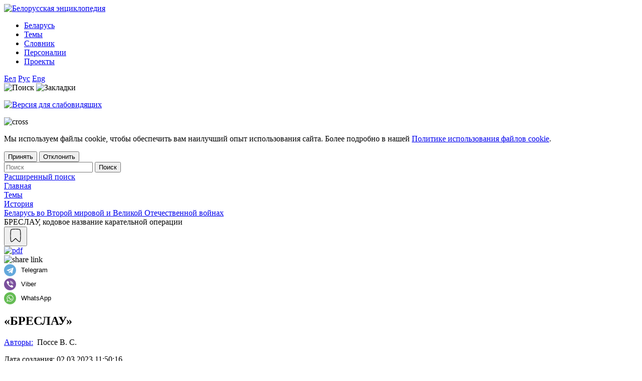

--- FILE ---
content_type: text/html; charset=UTF-8
request_url: https://belarusenc.by/temy/belarusinsecwar/303/
body_size: 16935
content:
<!DOCTYPE html>
<html lang="ru">

<head>
	<meta http-equiv="X-UA-Compatible" content="IE=edge">
	<meta name="viewport" content="width=device-width, initial-scale=1.0">
	<link rel="shortcut icon" href="/favicon.svg" type="image/svg+xml">
	<meta name="yandex-verification" content="61a8900884de8a2f" />	
	<meta name="yandex-verification" content="66c0119f0ffd398a" /> 
	<meta name="google-site-verification" content="eYoDmY6ZCD-BTif6orcosy16uFl6a2-OYKqjJcKP4vo" />
	<meta http-equiv="Content-Type" content="text/html; charset=UTF-8" />
<meta name="robots" content="index, follow" />
<meta name="keywords" content="Беларусь во Второй мировой  и Великой Отечественной войнах" />
<meta name="description" content="Кодовое название карательной операции немецко-фашистских оккупантов в Быховском районе Могилёвской области 5–19 сентября 1942 г. во время Великой Отечественной войны." />
<link rel="canonical" href="https://belarusenc.by/temy/belarusinsecwar/303/" />
<link href="/bitrix/cache/css/s1/empty/page_99ed353c5578dd2ab704b1377fc0c458/page_99ed353c5578dd2ab704b1377fc0c458_v1.css?176355897410044" type="text/css"  rel="stylesheet" />
<link href="/bitrix/cache/css/s1/empty/template_396d3e1a565b9812c2167c63574caabf/template_396d3e1a565b9812c2167c63574caabf_v1.css?1763640713206895" type="text/css"  data-template-style="true" rel="stylesheet" />
<script type="text/javascript">if(!window.BX)window.BX={};if(!window.BX.message)window.BX.message=function(mess){if(typeof mess==='object'){for(let i in mess) {BX.message[i]=mess[i];} return true;}};</script>
<script type="text/javascript">(window.BX||top.BX).message({'JS_CORE_LOADING':'Загрузка...','JS_CORE_NO_DATA':'- Нет данных -','JS_CORE_WINDOW_CLOSE':'Закрыть','JS_CORE_WINDOW_EXPAND':'Развернуть','JS_CORE_WINDOW_NARROW':'Свернуть в окно','JS_CORE_WINDOW_SAVE':'Сохранить','JS_CORE_WINDOW_CANCEL':'Отменить','JS_CORE_WINDOW_CONTINUE':'Продолжить','JS_CORE_H':'ч','JS_CORE_M':'м','JS_CORE_S':'с','JSADM_AI_HIDE_EXTRA':'Скрыть лишние','JSADM_AI_ALL_NOTIF':'Показать все','JSADM_AUTH_REQ':'Требуется авторизация!','JS_CORE_WINDOW_AUTH':'Войти','JS_CORE_IMAGE_FULL':'Полный размер'});</script>

<script type="text/javascript" src="/bitrix/js/main/core/core.min.js?1697699377219752"></script>

<script>BX.setJSList(['/bitrix/js/main/core/core_ajax.js','/bitrix/js/main/core/core_promise.js','/bitrix/js/main/polyfill/promise/js/promise.js','/bitrix/js/main/loadext/loadext.js','/bitrix/js/main/loadext/extension.js','/bitrix/js/main/polyfill/promise/js/promise.js','/bitrix/js/main/polyfill/find/js/find.js','/bitrix/js/main/polyfill/includes/js/includes.js','/bitrix/js/main/polyfill/matches/js/matches.js','/bitrix/js/ui/polyfill/closest/js/closest.js','/bitrix/js/main/polyfill/fill/main.polyfill.fill.js','/bitrix/js/main/polyfill/find/js/find.js','/bitrix/js/main/polyfill/matches/js/matches.js','/bitrix/js/main/polyfill/core/dist/polyfill.bundle.js','/bitrix/js/main/core/core.js','/bitrix/js/main/polyfill/intersectionobserver/js/intersectionobserver.js','/bitrix/js/main/lazyload/dist/lazyload.bundle.js','/bitrix/js/main/polyfill/core/dist/polyfill.bundle.js','/bitrix/js/main/parambag/dist/parambag.bundle.js']);
</script>
<script type="text/javascript">(window.BX||top.BX).message({'LANGUAGE_ID':'ru','FORMAT_DATE':'DD.MM.YYYY','FORMAT_DATETIME':'DD.MM.YYYY HH:MI:SS','COOKIE_PREFIX':'BITRIX_SM','SERVER_TZ_OFFSET':'10800','UTF_MODE':'Y','SITE_ID':'s1','SITE_DIR':'/','USER_ID':'','SERVER_TIME':'1764667086','USER_TZ_OFFSET':'0','USER_TZ_AUTO':'Y','bitrix_sessid':'df5216681ef5678c7b75c98c279c9c29'});</script>


<script type="text/javascript">BX.setJSList(['/bitrix/components/bitrix/search.title/script.js']);</script>
<script type="text/javascript">BX.setCSSList(['/bitrix/templates/.default/components/bitrix/news/bel-temp/bitrix/news.detail/.default/style.css','/bitrix/templates/.default/components/bitrix/breadcrumb/temy_navigation/style.css','/bitrix/templates/empty/css/style.css','/bitrix/templates/.default/components/bitrix/menu/top_menu/style.css','/bitrix/templates/.default/components/bitrix/search.title/search_by_title_rus/style.css','/bitrix/templates/.default/components/bitrix/menu/bottom1/style.css','/bitrix/templates/.default/components/bitrix/menu/bottom_col2/style.css','/bitrix/templates/.default/components/bitrix/menu/bottom_col3/style.css','/bitrix/components/vision/vision.special/templates/.default/style/css/style.css','/bitrix/components/vision/vision.special/templates/.default/style/css/bvi-font.css','/bitrix/components/vision/vision.special/templates/.default/style/css/bvi.css','/bitrix/components/vision/vision.special/templates/.default/style/css/bvi-font.min.css']);</script>


<script type="text/javascript"  src="/bitrix/cache/js/s1/empty/template_b587665e424ad9b95242d9d070f43bb2/template_b587665e424ad9b95242d9d070f43bb2_v1.js?17635588266883"></script>
<script type="text/javascript">var _ba = _ba || []; _ba.push(["aid", "da3dbd665070344315d4e6315d55fa06"]); _ba.push(["host", "belarusenc.by"]); (function() {var ba = document.createElement("script"); ba.type = "text/javascript"; ba.async = true;ba.src = (document.location.protocol == "https:" ? "https://" : "http://") + "bitrix.info/ba.js";var s = document.getElementsByTagName("script")[0];s.parentNode.insertBefore(ba, s);})();</script>


	<link rel="preconnect" href="https://fonts.googleapis.com">
	<link rel="preconnect" href="https://fonts.gstatic.com" crossorigin>
	<link href="https://fonts.googleapis.com/css2?family=Ubuntu:wght@400;500;700&display=swap" rel="stylesheet">
		<title>БРЕСЛАУ, кодовое название карательной операции</title>
	<link rel="stylesheet" href="/bitrix/templates/empty/fancybox/fancybox.css" />
    
</head>

<body>
	<!-- Google Tag Manager (noscript) -->
	<noscript><iframe src="https://www.googletagmanager.com/ns.html?id=GTM-52XMZJ9" height="0" width="0" style="display:none;visibility:hidden"></iframe></noscript>
	<!-- End Google Tag Manager (noscript) -->
	<div id="panel">
			</div>
	<nav class="navbar sticky-header">
		<div class="container">
			<div class="navbar__wrap">
				<div class="hamb">
					<div class="hamb__field" id="hamb">
						<span class="bar"></span>
						<span class="bar"></span>
						<span class="bar"></span>
					</div>
				</div>
									<a href="/" class="logo" id="logo"><img class="logo" src="/bitrix/templates/empty/img/belarusenc-logo-rus.svg" alt="Белорусская энциклопедия"></a>
				
				
 <ul class="menu" id="menu">

	 	
			<li ><a  href="/belarus/">Беларусь</a></li>
	
	
			<li><a class="item-active-punkt" href="/temy/">Темы</a></li>
	
	
			<li ><a  href="/slovnik/">Словник</a></li>
	
	
			<li ><a  href="/personalii/">Персоналии</a></li>
	
	
			<li ><a  href="/proekty/">Проекты</a></li>
	

</ul>

				<div id="lang" class="languages">

				<a href="https://belarus.belarusenc.by/temy/belarusindrugwar/277/" class="language  belarussian">Бел</a>

				<a href="https://belarusenc.by/temy/belarusinsecwar/303/" class="language active_lang russian">Рус</a>

				<a href="https://eng.belarusenc.by/topics/worldwarii/8649/" class="language  english">Eng</a>

				</div>
				<div id="symb" class="symbols">
					<img class="header_img" data-fancybox data-src="#search-section" src="/bitrix/templates/empty/img/loupe.svg" title="Поиск" alt="Поиск">
					<img class="header_img" onclick="window.location.href='/zakladki/'" src="/bitrix/templates/empty/img/bookmark.svg" title="Закладки" alt="Закладки">

					


<p>
<a href="#" class="bvi-open" title="Версия для слабовидящих">
  <img class='eye_img' alt='Версия для слабовидящих' src='/bitrix/templates/empty/img/eye_slab.svg'></a>

	<script src="https://code.jquery.com/jquery-1.12.4.min.js"></script> 
  <script src="/bitrix/components/vision/vision.special/templates/.default/style/js/responsivevoice.min.js"></script> 
	<script src="/bitrix/components/vision/vision.special/templates/.default/style/js/js.cookie.js"></script> 
	<script src="/bitrix/components/vision/vision.special/templates/.default/style/js/bvi.min.js"></script> 
	<script src="/bitrix/components/vision/vision.special/templates/.default/style/js/bvi-init.js"></script> 


<!--<div class="container-fluid">

        <div class="navbar navbar-default" role="navigation">

            <div class="row ">

                <div class="col-md-2 col-centered">

                    <p>Размер шрифта</p>

                    <br/>

                    <div class="btn-group">

                        <button type="button" id="a2" class="btn btn-default btn-sm">
                        <span class="glyphicon glyphicon-minus"></span>
   
                     </button>
             
           <button type="button" id="a1" class="btn btn-default btn-sm">
           <span class="glyphicon glyphicon-plus"></span>
               
         </button>
                 
   </div>
               
 </div>
             
   <div class="col-md-2 col-centered">
   
                 <p>Шрифт</p>
             
       <br/>
                  
    <div class="btn-group">
         
               <button type="button" class="btn btn-default btn-sm nop"  id="font1">
                        <span style="font-family:'Times New Roman';font-size:14px;">с засечками</span>
  
                        </button>
                        
                        <button type="button" class="btn btn-default btn-sm nop" id="font2">
                        <span style="font-family:'Arial';font-size:14px;">без засечек</span>

                        </button>
                  
   </div>
                    
                    
                    
                    
             
   </div>
             
   <div class="col-md-3 col-centered">
     
               <p>
                  
      <span>Цвета сайта</span>
   
                 </p>
              
                 <br/>
              
      <div class="btn-group">

                        <button type="button" class="btn btn-default btn-sm" id="c1">
                        <span class="glyphicon glyphicon-font"></span>
            
            </button>
  
                      <button type="button" class="btn btn-default btn-sm" id="c2">
                      <span class="glyphicon glyphicon-font"></span>
              
          </button>
                   
     <button type="button" class="btn btn-default btn-sm" id="c3">
     <span class="glyphicon glyphicon-font"></span>
                
        </button>
                   
     <button type="button" class="btn btn-default btn-sm" id="c4">
<span class="glyphicon glyphicon-font"></span>
               
         </button>
                      
  <button type="button" class="btn btn-default btn-sm" id="c5">
<span class="glyphicon glyphicon-font"></span>
                 
       </button>
                
    </div>
           
     </div>
           
     <div class="col-md-2 col-centered">

                    <p>Изображения</p>
  
                  <br/>
    
                <div class="btn-group" data-toggle="buttons">

                        <label class="btn btn-default  btn-sm redis">
  
                          <input type="radio" id="q156" name="imgvis" value="1" />
                          <span class="glyphicon glyphicon-eye-open"></span>

    
                         </label>

                        <label class="btn btn-default  btn-sm redis">

                        <input type="radio" id="q157" name="imgvis" value="2" />
                        <span class="glyphicon glyphicon-eye-close"></span>

                        </label>
                    
                        </div>
 
                        </div>
          
                        <div class="col-md-1 col-centered">
 
                   <p><span class="glyphicon glyphicon-resize-horizontal">Инт.</span>
 
                   </p>
 
                   <br/>

                   <div class="btn-group">

                        <button type="button" id="i2" class="btn btn-default btn-sm">
                        <span class="glyphicon glyphicon-minus"></span>

                        </button>

                        <button type="button" id="i1" class="btn btn-default btn-sm">
                        <span class="glyphicon glyphicon-plus"></span>
 
                       </button>


                    </div>

                </div>

                <div class="col-md-1 col-centered">

                <p><span class="glyphicon glyphicon-resize-vertical">Инт.</span>

                </p>
                    <br/>
                    
                <div class="btn-group">
 
                <div class="btn-group" data-toggle="buttons">

                            <label class="btn btn-default  btn-sm ol1">

                                <input type="radio" id="yr1" name="inter" value="1" /><span class="glyphicon glyphicon-resize-small"></span>


                            </label>
 
                    <label class="btn btn-default btn-sm ol1">

                    <input type="radio" id="yr2" name="inter" value="2" />
      <span class="glyphicon glyphicon-resize-full"></span>
 
      </label>
                        
</div>
                    
</div>
                
</div>
                
<div class="col-md-1 col-centered">
                    
<p></p>
                    
<br/>
                    
<div class="btn-group">
                        
<button class="btn btn-default btn-sm" id="reset"> 
<i class="glyphicon glyphicon-refresh"></i> 
Сброс</button>
                    
</div>
                
</div>
            
</div>
        
</div>
    
</div>-->
				</div>
			</div>
		</div>
	</nav>
	<div class="popup" id="popup" style=""></div>
	<div class="cookie-note" id="cookienote" style="display: none;">
      <img
        alt="cross"
        src="/bitrix/templates/empty/img/cancel.svg"
        class="close" width="20"
      />
      <div class="container">
        <p id="cookie-text"></p>
        <div class="actions">
          <button class="accept" id="cookie-accept"></button>
          <button class="decline" id="cookie-decline"></button>
        </div>
      </div>
    </div>
	<section class="search-section " id="search-section">
		<div class="container">
							

<div id="title-search-everywhere" class="big-search-block">
    <form action="/search/index.php">       
        <input id="title-search-everywhere-input" placeholder="Поиск" type="text" name="q" value="" autocomplete="off" required />
        <input name="s" type="submit" value="Поиск" />        
    </form>
	<a href="/rasshirennyy-poisk/" class="expand-search">Расширенный поиск</a>
</div>


<script>
	BX.ready(function(){
		new JCTitleSearch({
			'AJAX_PAGE' : '/temy/belarusinsecwar/303/',
			'CONTAINER_ID': 'title-search-everywhere',
			'INPUT_ID': 'title-search-everywhere-input',
			'MIN_QUERY_LEN': 2
		});
	});
</script>
<script>
document.addEventListener("DOMContentLoaded", function () {
    const input = document.getElementById("title-search-everywhere-input");
    let selectedIndex = -1;

    input.addEventListener("keydown", function (e) {
        const list = document.querySelector("div.module-search");
        if (!list) return;

        const items = list.querySelectorAll("div.bx_item_block");
        if (!items.length) return;

        if (e.key === "ArrowDown") {
            e.preventDefault();
            selectedIndex = (selectedIndex + 1) % items.length;
            highlight(items, selectedIndex);
        } else if (e.key === "ArrowUp") {
            e.preventDefault();
            selectedIndex = (selectedIndex - 1 + items.length) % items.length;
            highlight(items, selectedIndex);
        } else if (e.key === "Enter" && selectedIndex >= 0) {
            e.preventDefault();
            const link = items[selectedIndex].querySelector("a");
            if (link) link.click();
        }
    });

    function highlight(items, index) {
        items.forEach((item, i) => {
            if (i === index) {
                item.classList.add("hover");
            } else {
                item.classList.remove("hover");
            }
        });
    }
});
</script>					</div>
	</section>





<style>
  .tip-links {
    padding-bottom: 15px;
  }

  .tip-text {
    font-size: 16px;
  }

  .tip-body {
    display: flex;
    position: absolute;
    top: 30px;
    left: 0;
    background: #fff;
    color: #000;
    padding: 16px;
    width: 300px;
    border-radius: 8px;
    visibility: hidden;
    opacity: 0;
    z-index: 123;
  }

  .tip-body:after {
    content: '';
    position: absolute;
    top: -12px;
    left: 10px;
    width: 0;
    height: 0;
    border-left: 7px solid transparent;
    border-right: 7px solid transparent;
    border-bottom: 12px solid #fff;
  }

  .tip-section:hover .tip-body {
    visibility: visible;
    opacity: 1;
    transition: opacity .3s linear;
    box-shadow: 4px 10px 52px 7px rgba(34, 60, 80, 0.2);
  }


</style>
<link href="/bitrix/css/main/font-awesome.css?166738691728777" type="text/css" rel="stylesheet" />
<div class="bx-breadcrumb" itemscope itemtype="http://schema.org/BreadcrumbList"><div class="container"><div class="bc-wrap">
			<div class="bx-breadcrumb-item 0" id="bx_breadcrumb_0" itemprop="itemListElement" itemscope itemtype="http://schema.org/ListItem">
				
				<a href="/" title="Белорусская энциклопедия" itemprop="item">
					<span itemprop="name">Главная</span>
				</a>
				<meta itemprop="position" content="1" />
			</div>
			<div class="bx-breadcrumb-item 1" id="bx_breadcrumb_1" itemprop="itemListElement" itemscope itemtype="http://schema.org/ListItem">
				<i class="fa fa-angle-right"></i>
				<a href="/temy/" title="Темы" itemprop="item">
					<span itemprop="name">Темы</span>
				</a>
				<meta itemprop="position" content="4" />
			</div>
			<div class="bx-breadcrumb-item 2" id="bx_breadcrumb_2" itemprop="itemListElement" itemscope itemtype="http://schema.org/ListItem">
				<i class="fa fa-angle-right"></i>
				<a href="/temy/?name=belarusinsecwar" title="История" itemprop="item">
					<span itemprop="name">История</span>
				</a>
				<meta itemprop="position" content="4" />
			</div>
			<div class="bx-breadcrumb-item" id="bx_breadcrumb_3" itemprop="itemListElement" itemscope itemtype="http://schema.org/ListItem">
				<i class="fa fa-angle-right"></i>
				<a href="/temy/belarusinsecwar/" title="Беларусь во Второй мировой  и Великой Отечественной войнах" itemprop="item">
					<span itemprop="name">Беларусь во Второй мировой  и Великой Отечественной войнах</span>
				</a>
				<meta itemprop="position" content="4" />
			</div>
			<div class="bx-breadcrumb-item">
				<i class="fa fa-angle-right"></i>
				<span>БРЕСЛАУ, кодовое название карательной операции</span>
			</div><div style="clear:both"></div></div></div></div><section class="begeviy">
  <div class="container">
    <div class="crumbs">
      <div class="article-actions">
                <button class="btn-bookmark  btn-bookmark-style" data-id="303"
          title="Добавить в закладки">
          <svg xmlns="http://www.w3.org/2000/svg" version="1.0" width="30px" height="30px" viewBox="0 0 30.000000 30.000000" preserveAspectRatio="xMidYMid meet">

            <g transform="translate(0.000000,30.000000) scale(0.100000,-0.100000)" fill="transparent" stroke-width="12" stroke="#000000">
              <path d="M62 268 c-8 -8 -12 -50 -12 -125 0 -129 8 -139 67 -81 l33 32 33 -32 c59 -58 67 -48 67 81 0 75 -4 117 -12 125 -16 16 -160 16 -176 0z" />
            </g>
          </svg>
        </button>
        <div><a title="Скачать в PDF" target="_blank" href="/bitrix/templates/empty/mpdf/make-pdf.php?get_pdf=303&lang=ru"><img src="/bitrix/templates/empty/img/file.svg" alt="pdf"></a></div>
        <div class="share-btn"><img class="share" src="/bitrix/templates/empty/img/share.svg" alt="share link">
          <div class="link-wrapper">
            <div class="share-buttons">
              <div class="ya-share2"
                data-curtain
                data-direction="vertical"
                data-shape="round"
                data-services="telegram,viber,whatsapp"></div>
            </div>
          </div>
        </div>
      </div>
    </div>
  </div>
</section>
<section class="begeviy flex-box">
  <div class="container">
    <div class="grids">
      
      <div class="row-flex-group">
        <div class="row-flex">
          <div class="cell-3"></div>
          <div class="cell-9">
            <h1 class="big-article-name">«БРЕСЛАУ»</h1>
                            <div class='article-authors'><a class="aut-links" href="/avtory-i-retsenzenty/" title="Авторы и рецензенты">Авторы:</a>&ensp;<span data-href="abbreviations-modal"
                    class="modal-link  modal-link-auth"
                    onclick="setTextInModal('&lt;b&gt;ПОССЕ&amp;nbsp;Владимир Сергеевич&lt;/b&gt;, историк. Кандидат исторических наук. Автор работ по&amp;nbsp;истории партизанского движения в&amp;nbsp;Беларуси во&amp;nbsp;время Великой Отечественной войны.', 'Поссе В. С.');">Поссе В. С.</span>
                </div>
                                      <div class="date-create">
              <p>Дата создания: 02.03.2023 11:50:16</p>
              <p>Дата изменения: 12.09.2024 10:28:22</p>
            </div>
			<hr style="width: 100%">
                      </div>
        </div>
        <div class="row-flex">
          <div class="photo-box sticky-sidebar sticky-size scroll-container">
                                  </div>
          <div class="article-box">
            <div class="detail-text"><p>
 <b>«Бресла́у» </b>(«Breslau»; в&nbsp;некоторых источниках&nbsp;— операция №&nbsp;36)
</p>
<p>
	 Кодовое название карательной операции немецко-фашистских оккупантов в&nbsp;Быховском районе Могилёвской области 5–19&nbsp;сентября 1942&nbsp;г. во&nbsp;время Великой Отечественной войны.
</p>
<p>
	 Проводилась силами пяти батальонов вермахта, возможно, также подразделениями 2‑го&nbsp;полевого учебного полка гитлеровских военно-воздушных сил, который находился в&nbsp;г.&nbsp;Быхов, и&nbsp;вспомогательными полицейскими подразделениями с&nbsp;целью окружения и&nbsp;уничтожения партизан и&nbsp;«усмирения» района по&nbsp;обе стороны шоссе и&nbsp;железной дороги Могилёв&nbsp;— Рогачёв. Ещё 29&nbsp;августа 1942&nbsp;г. руководство полиции безопасности и&nbsp;СД&nbsp;в&nbsp;Беларуси с&nbsp;тревогой сообщало о&nbsp;дерзких и&nbsp;результативных ударах хорошо вооружённых и&nbsp;обученных партизан по&nbsp;гарнизонам в&nbsp;деревнях Прибор и&nbsp;Никоновичи.
</p>
<p>
	 В&nbsp;ходе операции возле д.&nbsp;Ухлясть каратели вновь получили отпор, отметив в&nbsp;своих донесениях продолжительный бой с&nbsp;крупным подразделением «в&nbsp;военной экипировке». Название партизанского формирования, действующего в&nbsp;этом районе в&nbsp;августе&nbsp;— сентябре 1942&nbsp;г., не&nbsp;установлено; возможно, это были специальные десантные группы. Окружить и&nbsp;уничтожить партизан в&nbsp;ходе операции «Бреслау» гитлеровцам не&nbsp;удалось. В&nbsp;районе операции каратели погубили больше тысячи советских граждан. В&nbsp;отчёте о&nbsp;деятельности команд в&nbsp;районе операции говорилось, что «было особо обработано» (уничтожено) с&nbsp;1&nbsp;по&nbsp;15&nbsp;сентября 1942&nbsp;г. около 400&nbsp;коммунистов и&nbsp;партизан, больше 300&nbsp;цыган, около 50&nbsp;душевнобольных.
</p></div>

                                    <hr style="margin-top: 25px;">
            <div class="literature">
              <h5>Литература</h5>
              <ol>
	<li>
	<p>
		 Беларусь у&nbsp;Вялікай Айчыннай вайне, 1941–1945: энцыклапедыя&nbsp;/ Рэдкал.: І.&nbsp;П.&nbsp;Шамякін (гал.&nbsp;рэд.) [і&nbsp;інш.].&nbsp;– Мінск: Беларуская Савецкая Энцыклапедыя імя&nbsp;Петруся Броўкі, 1990.
	</p>
	</li>
	<li>
	<p>
		 Нямецка-фашысцкі генацыд на&nbsp;Беларусі (1941—1944)&nbsp;/ Рэдкал.: У.&nbsp;М.&nbsp;Міхнюк (старшыня) [і&nbsp;інш.].&nbsp;– Мінск: БелНДЦДААС, 1995.
	</p>
	</li>
	<li>
	<p>
		 Геноцид белорусского народа. Карательные операции: в&nbsp;2&nbsp;ч. Ч.&nbsp;1&nbsp;/ Редкол.: под&nbsp;общей редакцией А.&nbsp;И.&nbsp;Шведа.&nbsp;– Минск: Беларусь, 2023.
	</p>
	</li>
</ol>            </div>
            
                                                 
          </div>
        </div>
      </div>
      <div class="abbreviature-box">
        <div class="sticky-sidebar">
          <div class="abbreviature-link">
            <a target="_blank" href="https://belarusenc.by/slovnik/baza-tolkovaniy/">Толкования</a>
          </div>
          <div class="sticky-size add-scroll-bar">
                                        <div class="abbreviations-values">
                <div data-href="abbreviations-modal" class="modal-link" onclick="setTextInModal('&lt;p&gt;	&lt;b&gt;Гарнизо́н &lt;/b&gt;(франц.&amp;nbsp;garnison&amp;nbsp;от&amp;nbsp;garnіr обеспечивать, вооружать).&lt;/p&gt;&lt;p&gt;	1.&amp;nbsp;Воинские части, военно-учебные учреждения, расположенные постоянно или временно в&amp;nbsp;определённом населённом пункте или районе с&amp;nbsp;установленными границами.&lt;/p&gt;&lt;p&gt;	2.&amp;nbsp;Войска, которые во&amp;nbsp;время боевых действий обороняют опорный пункт (долговременное оборонительное сооружение, крепость, укреплённый населённый пункт). Во&amp;nbsp;время Великой Отечественной войны свои гарнизоны на&amp;nbsp;территории Беларуси в&amp;nbsp;разное время имели и&amp;nbsp;создавали как Красная армия и&amp;nbsp;партизаны, так и&amp;nbsp;немецко-фашистские захватчики вместе с&amp;nbsp;коллаборационистскими воинскими и&amp;nbsp;полицейскими формированиями.&lt;/p&gt;', 'гарнизон');">
                  гарнизон</div>
              </div>
                                        <div class="abbreviations-values">
                <div data-href="abbreviations-modal" class="modal-link" onclick="setTextInModal('&lt;p&gt;&lt;b&gt;Опера́ция&lt;/b&gt; (лат.&amp;nbsp;operatio действие)&amp;nbsp;— в&amp;nbsp;военном деле&amp;nbsp;— совокупность ударов, боёв, сражений вооружённых сил, других вооружённых формирований по&amp;nbsp;единому замыслу и&amp;nbsp;плану для&amp;nbsp;решения оперативных или стратегических задач. Различают операции общевойсковые, морские, воздушные, противовоздушные, воздушно-десантные и&amp;nbsp;др.; наступательные и&amp;nbsp;оборонительные; стратегические; фронтовые (группы армий), армейские и&amp;nbsp;др. В&amp;nbsp;Беларуси в&amp;nbsp;годы Великой Отечественной войны Красная армия провела многочисленные оборонительные и&amp;nbsp;наступательные операции. В&amp;nbsp;период немецко-фашистской оккупации значительное распространение получили партизанские операции (разгром вражеских гарнизонов, диверсии и&amp;nbsp;др.). Немецко-фашистские захватчики проводили карательные операции против партизан и&amp;nbsp;мирного населения Беларуси.&lt;/p&gt;', 'операция');">
                  операция</div>
              </div>
                                        <div class="abbreviations-values">
                <div data-href="abbreviations-modal" class="modal-link" onclick="setTextInModal('&lt;p&gt; &lt;b&gt;СД&lt;/b&gt;,&lt;b&gt; &lt;/b&gt;служба безопасности рейхсфюрера СС (нем. SD, сокр. от Sicherheitsdienst des Reichsführers&amp;nbsp;SS)&amp;nbsp;— часть национал-социалистического государственного аппарата в&amp;nbsp;нацистской Германии и&amp;nbsp;во&amp;nbsp;время Второй мировой войны в&amp;nbsp;оккупированной Европе. Несёт ответственность за&amp;nbsp;многочисленные преступления, использовалась для&amp;nbsp;борьбы с&amp;nbsp;политическими противниками и&amp;nbsp;запугивания населения. Офицеры&amp;nbsp;СД&amp;nbsp;осуществляли руководство деятельностью т.&amp;nbsp;н. айнзацгрупп, которые совершали массовые убийства гражданских лиц на&amp;nbsp;оккупированных территориях. Отделы&amp;nbsp;СД&amp;nbsp;были во&amp;nbsp;всех городах и&amp;nbsp;районах на&amp;nbsp;оккупированной территории, занимались борьбой с&amp;nbsp;антифашистским подпольем, участвовали в&amp;nbsp;карательных операциях против партизан и&amp;nbsp;мирного населения. На&amp;nbsp;Нюрнбергском процессе СД&amp;nbsp;была признана преступной организацией.&lt;/p&gt;', 'СД');">
                  СД</div>
              </div>
                      </div>
        </div>
      </div>
    </div>
  </div>
  <div id="abbreviations-modal" class="abbreviations-modal">
    <div class="modal-body">
      <div class="modal-contents">
        <a href="#" class="modal-close close-modal">
          <img src="/bitrix/templates/empty/img/cancel.svg" alt="kross" style="height: 20px;">
        </a>
        <span class="abbreviation-title"></span>
        <span class="abbr-text"></span>
      </div>
    </div>
  </div>
</section>
<script>
  let modaLinks = document.querySelectorAll('.modal-link');
  const lockPadding = document.querySelectorAll('.lock-padding');
  let unlock = true;

  function setTextInModal(text, a) {
    // let titleAb = document.querySelector('.abbreviation-title');
    // let TitleAbText = a;
    // titleAb.innerHTML = TitleAbText;

    let prevAb = document.querySelector('.abbr-text');
    let PrevAbText = text;
    prevAb.innerHTML = PrevAbText;

    $('.abbr-text').on('click', '.abbr', function(e) {
      e.preventDefault();
      let elementId = this.getAttribute('id');
      loadContentAndHandleClick(elementId);
    });
  }

  if (modaLinks.length > 0) {
    for (let i = 0; i < modaLinks.length; i++) {
      const modalLink = modaLinks[i];
      modalLink.addEventListener('click', (e) => {
        const modalName = modalLink.dataset.href;
        const curentModal = document.getElementById(modalName);
        modalOpen(curentModal);
        e.preventDefault();
      })
    }
  }

  const modalCloseIcon = document.querySelectorAll('.close-modal');

  if (modalCloseIcon.length > 0) {
    for (let i = 0; i < modalCloseIcon.length; i++) {
      const el = modalCloseIcon[i];
      el.addEventListener('click', function(e) {
        modalClose(el.closest('.abbreviations-modal'));
        e.preventDefault();
      });
    }
  }

  function modalOpen(curentModal) {
    if (curentModal && unlock) {
      const modalActive = document.querySelector('.abbreviations-modal.open');
      if (modalActive) {
        modalClose(modalActive, false);
      }
      // else {
      //     bodyLock();
      // }
      curentModal.classList.add('open');
      curentModal.addEventListener('click', (e) => {
        if (!e.target.closest('.modal-contents')) {
          modalClose(e.target.closest('.abbreviations-modal'));
        }

      });
      document.addEventListener('keydown', (e) => {
        // ESC 
        if (e.keyCode === 27) {
          modalClose(document.querySelector('.abbreviations-modal'));
        }
      });
    }
  }

  const modalClose = (modalActive, doUnclock = true) => {
    if (unlock) {
      modalActive.classList.remove('open');
      // if(doUnclock) {
      //     bodyUnlock();
      // }
    }
  }

  function loadContentAndHandleClick(elementId) {
    $.ajax({
      type: 'POST',
      url: '/local/ajax_handler.php',
      data: {
        element_id: elementId
      },
      dataType: 'json',
      success: function(data) {
        $('.abbr-text').html(data.announce);
      },
      error: function(error) {
        console.error('Ошибка AJAX-запроса:', error);
      }
    });
  };

  function loadContentAndHandleHover(elementId) {
    $.ajax({
      type: 'POST',
      url: '/local/ajax_handler.php',
      data: {
        element_id: elementId
      },
      dataType: 'json',
      success: function(data) {
        $('.tip-text').html(data.announce);
      },
      error: function(error) {
        console.error('Ошибка AJAX-запроса:', error);
      }
    });
  };

  Share = {
    me: function(el) {
      Share.popup(el.href);
      return false;
    },

    popup: function(url) {
      window.open(url, '', 'toolbar=0,status=0,width=626,height=436');
    }
  };

  let share = document.querySelector('.share');
  let shareBtns = document.querySelector('.share-buttons');

  function shareLinks() {
    if (shareBtns.classList.contains('share-block-active')) {
      shareBtns.classList.remove('share-block-active');
    } else {
      shareBtns.classList.add('share-block-active')
    }
  }

  function hoverTips() {
    $('.tip-links').wrap("<span class='tip-section' style='position: relative;'></span>");

    if ($('.tip-section')) {

      $('.tip-section').append('<div class="tip-body"><div class="tip-text"></div></div>');

      $('.tip-links').hover(function() {
        let elId = this.getAttribute('id');
        loadContentAndHandleHover(elId);
      })

    }
  }

  hoverTips();

const getAllAuthors = document.querySelectorAll('.author-helper');
		const getModal = document.getElementById('abbreviations-modal');
		var prevAb = document.querySelector('.abbr-text');
		for (let i = 0; i < getAllAuthors.length; i++) {
			const element = getAllAuthors[i];
			element.addEventListener('click', function(e) {
				const getAuthor = this.getAttribute('id');				
				e.preventDefault();
				prevAb.innerHTML = loadContentAndHandleClick(getAuthor);
				setTimeout(() => {modalOpen(getModal)}, 500);				

			});
		}
</script>
<script>
document.addEventListener("DOMContentLoaded", function() {
    const translations = {
        s1: {
            text: `Мы используем файлы cookie, чтобы обеспечить вам наилучший опыт использования сайта. Более подробно в нашей <a href="/politike-ispolzovaniya-faylov-cookie">Политике использования файлов cookie</a>.`,
            accept: "Принять",
            decline: "Отклонить",
        },
        s2: {
            text: `Мы выкарыстоўваем файлы cookie, каб вы маглі найлепшым чынам карыстацца сайтам. Падрабязней у нашай <a href="/palityka-cookies">Палітыцы выкарыстання файлаў cookie</a>.`,
            accept: "Прыняць",
            decline: "Адхіліць",
        },
        s3: {
            text: `We use cookies to ensure you get the best experience on this website.<br/> For more details see our <a href="/cookie-usage-policy/">Cookie Policy</a>.`,
            accept: "Accept",
            decline: "Decline",
        },
    };

    let currentLang = "s1";
    const cookieNote = document.getElementById("cookienote");
    const cookieClose = document.querySelector("#cookienote .close");
    const banner = document.getElementById("cookie-banner");
    const textEl = document.getElementById("cookie-text");
    const acceptBtn = document.getElementById("cookie-accept");
    const declineBtn = document.getElementById("cookie-decline");

    cookieClose.addEventListener("click", (e) => {
        cookieNote.classList.add("remove-banner");
    });

    function renderBanner(lang) {
        cookieNote.style.display = "block";
        textEl.innerHTML = translations[lang].text;
        acceptBtn.innerText = translations[lang].accept;
        declineBtn.innerText = translations[lang].decline;
    }

    renderBanner("s1");

    function setCookie(name, value, days) {
        let expires = "";
        if (days) {
            let date = new Date();
            date.setTime(date.getTime() + days * 24 * 60 * 60 * 1000);
            expires = "; expires=" + date.toUTCString();
        }
       
        document.cookie = name + "=" + (value || "") + expires + "; path=/; domain=.belarusenc.by";
    }

    function getCookie(name) {
        let nameEQ = name + "=";
        let ca = document.cookie.split(";");
        for (let i = 0; i < ca.length; i++) {
            let c = ca[i];
            while (c.charAt(0) == " ") c = c.substring(1, c.length);
            if (c.indexOf(nameEQ) == 0)
                return c.substring(nameEQ.length, c.length);
        }
        return null;
    }

    function loadGTM(id) {
        (function(w, d, s, l, i) {
            w[l] = w[l] || [];
            w[l].push({
                'gtm.start': new Date().getTime(),
                event: 'gtm.js'
            });
            var f = d.getElementsByTagName(s)[0],
                j = d.createElement(s),
                dl = l != 'dataLayer' ? '&l=' + l : '';
            j.async = true;
            j.src = 'https://www.googletagmanager.com/gtm.js?id=' + i + dl;
            f.parentNode.insertBefore(j, f);
        })(window, document, 'script', 'dataLayer', id);
    }

    if (getCookie("analytics_consent")) {
        cookieNote.style.display = "none";
    }

    acceptBtn.addEventListener("click", (e) => {
        setCookie("analytics_consent", "true", 180);
        cookieNote.classList.add("remove-banner");
        loadGTM("GTM-52XMZJ9");
        e.currentTarget.disabled = true;
    });

    declineBtn.addEventListener("click", (e) => {
        setCookie("analytics_consent", "false", 180);
        cookieNote.classList.add("remove-banner");
        loadGTM("GTM-52XMZJ9");
        e.currentTarget.disabled = true;
    });

    loadGTM("GTM-52XMZJ9");
});
 </script>


<footer>
	<div class="container">
		<div class="footer-flex">
			<div class="project-block">
				<h4>О проекте</h4>				<div class="footer_menu_list">
					
<div class="project-part">
<ul>
		<li><p><a href="/istoriya/">История</a></p></li>
		
		<li><p><a href="/tsentr-entsiklopedicheskikh-izdaniy/">Центр энциклопедических изданий</a></p></li>
		
		<li><p><a href="/vakansii/">Вакансии</a></p></li>
		
		<li><p><a href="/kontakty/">Контакты</a></p></li>
		
	</ul>
</div>

					
<div class="project-part">
<ul>
		<li><p><a href="/glavnyy-redaktor-i-predsedatel-br-nauchno-redaktsionnogo-soveta-v-g-gusakov/">Главный редактор и председатель Научно‑редакционного совета Белорусской энциклопедии В. Г. Гусаков</a></p></li>
		
		<li><p><a href="/nauchno-redaktsionnyy-sovet/">Научно-редакционный совет</a></p></li>
		
		<li><p><a href="/nauchno-redaktsionnye-kollegii/">Научно-редакционные коллегии</a></p></li>
		
		<li><p><a href=""></a></p></li>
		
	</ul>
</div>
				</div>
			</div>
			<div class="project-block">
				<div class="footer_menu_list">
					
<div class="project-part">
	<h4 class="foot-block-name">Как пользоваться?</h4>
<ul>
		 <li><p><a href="/metodika-podachi-informatsii/"><p>Методика подачи информации</a></p></li>
		
		 <li><p><a href="/baza-tolkovaniy/"><p>База толкований</a></p></li>
		
		 <li><p><a href="/avtory-i-retsenzenty/"><p>Авторы и рецензенты</a></p></li>
		
		 <li><p><a href="/sotrudnichestvo/"><p>Сотрудничество</a></p></li>
		
		 <li><p><a href="/karta-sayta/"><p>Карта сайта</a></p></li>
		
</ul>
</div>
					<div class="project-part">

<h4 class="foot-block-name">Организациям</h4>
<ul>
		<li><p><a href="/partnery/">Партнёры</a></p></li>
		
		<li><p><a href="/investory/">Инвесторы</a></p></li>
		
</ul>
<!--
<ul class="footer-stripe">
	<li><a href="https://president.gov.by/ru/documents/ukaz-no-31-ot-17-anvara-2025-g" target="_blank"><img src="/upload/medialibrary/783/w9sg4gb5tp9ar6zowy913qyyu78wnvhm/belmark.png" alt="Пятилетка качества"></a></li>
	<li><a href="https://president.gov.by/ru/documents/ukaz-no-1-ot-3-anvara-2025-g" target="_blank"><img src="/upload/medialibrary/23e/3y7us9weolxw1m4yrv6xinycl1j6zd4x/belhouse.png" alt="Год благоустройства"></a></li>
	<li><a href="https://www.warmuseum.by/news/80-let-osvobozhdenija-belarusi/" target="_blank"><img src="/upload/medialibrary/2f2/h3rcotyfamj1eeut8pa27123k7lvhxg0/belvictory.png" alt="80-я годовщина освобождения Беларуси"></a></li>
	<li><img src="/upload/medialibrary/763/86x8fz2cmca9r0bp9ijr7znmrxau7937/belpeace.png" alt="День победы"></li>
</ul>
-->
</div>
				</div>
			</div>
		</div>
			<div class="state__logo flex">
	    <a href="https://president.gov.by/ru" target="_blank" title="Президент Республики Беларусь"> <img
	            alt="Президент Республики Беларусь" src="https://belarusenc.by/upload/img/footer-icons/1.png">
	        <figcaption>Президент Республики Беларусь</figcaption>
	    </a> <a href="https://house.gov.by/ru/" target="_blank"
	        title="Палата представителей Национального собрания Республики Беларусь"> <img
	            alt="Палата представителей Национального собрания Республики Беларусь"
	            src="https://belarusenc.by/upload/img/footer-icons/2.png">
	        <figcaption>Палата представителей Национального собрания Республики Беларусь</figcaption>
	    </a> <a href="https://nasb.gov.by/rus/about/glavnaya/" target="_blank" title="Национальная академия наук Беларуси">
	        <img alt="Национальная академия наук Беларуси" src="https://belarusenc.by/upload/img/footer-icons/3.png"
	            class="president">
	        <figcaption>Национальная академия наук Беларуси</figcaption>
	    </a> <a href="https://www.warmuseum.by/news/80-let-osvobozhdenija-belarusi/" target="_blank"
	        title="80 лет освобождения Беларуси"> <img alt="80 лет освобождения Беларуси"
	            src="https://belarusenc.by/upload/img/footer-icons/4.png">
	        <figcaption>80 лет освобождения Беларуси</figcaption>
	    </a>
	    <figure title="80 лет Победы 1945–2025"> <img alt="80 лет Победы 1945–2025"
	            src="https://belarusenc.by/upload/img/footer-icons/5.png">
	        <figcaption>80 лет Победы <br>
	            1945–2025</figcaption>
	    </figure>
	    <a href="https://president.gov.by/ru/documents/ukaz-no-1-ot-3-anvara-2025-g" target="_blank"
	        title="Год благоустройства"> <img alt="Год благоустройства"
	            src="https://belarusenc.by/upload/img/footer-icons/6.png">
	        <figcaption>Год благоустройства</figcaption>
	    </a>
	    <a href="https://president.gov.by/ru/documents/ukaz-no-31-ot-17-anvara-2025-g" target="_blank"
	        title="Пятилетка качества 2025–2029"> <img alt="Пятилетка качества 2025–2029"
	            src="https://belarusenc.by/upload/img/footer-icons/7.png">
	        <figcaption>Пятилетка качества 2025–2029</figcaption>
	    </a>
	</div>
<br>		<div class="contact__information">
			<div class="privat_politics">
			<p class="bold">
	 © Белорусская Энциклопедия
</p>
<p>
	 Наименование в СМИ: belarusenc.by
</p>
<p>
	 Учредитель: Национальная академия наук Беларуси
</p>
<p>
	 Знак информационной продукции: 12+
</p>
<p>
 <a href="/politika-konfidentsialnosti/">Политика конфиденциальности</a>&nbsp;
</p>
<p>
	<a href="https://belarusenc.by/politike-ispolzovaniya-faylov-cookie">Политика использования файлов cookie</a>
</p>
<p>
 <br>
</p>
			</div>
			<div class="contacts">
				<p class="bold">
	Центр энциклопедических изданий
</p>
<p>
	☏&nbsp;<a href="tel:+375173733030" target="_blank">+375 17 373-30-30</a>
</p>
<p>
	✉&nbsp;<a href="mailto:bel.encikl@kolas.basnet.by" target="_blank">bel.encikl@kolas.basnet.by</a>
</p>
<p>
	⚐&nbsp;&nbsp;<a target="_blank" href="https://yandex.by/maps/157/minsk/?ll=27.600645%2C53.920288&mode=search&sll=27.600011%2C53.920209&text=53.920209%2C27.600011&utm_campaign=desktop&utm_medium=search&utm_source=maps&z=18.37">220072, Минск, ул. Сурганова, 15–506</a>
</p>
<p>
	ст. м. «Академия наук»
</p>			</div>
		</div>
	</div>
</footer>
<a href="#" id="up" class="to-top fadeout">
	<svg xmlns="http://www.w3.org/2000/svg" viewBox="0 0 50 50">
		<path d="M2.75 35l2.086 2.086L25 16.922l20.164 20.164L47.25 35 25 12.75"></path>
	</svg>
</a>
<script src="/bitrix/templates/empty/js/app.js"></script>
<script src="/bitrix/templates/empty/js/main.js"></script>
<script src="/bitrix/templates/empty/fancybox/fancybox.umd.js"></script>
<script src="https://yastatic.net/share2/share.js"></script>
<script src="/bitrix/templates/empty/js/header.js"></script>
<script>
	document.addEventListener('DOMContentLoaded', function() {

		Fancybox.bind("[data-fancybox]", {});

					Fancybox.defaults.l10n = {
				CLOSE: "Закрыть",
				NEXT: "Следующий слайд",
				PREV: "Предыдущий слайд",
				MODAL: "Вы можете закрыть окно нажатием ESC",
				ERROR: "Ошибка, попробуйте повторить попытку",
				IMAGE_ERROR: "Изображение не найдено",
				ELEMENT_NOT_FOUND: "HTML элемент не найден",
				AJAX_NOT_FOUND: "Ошибка загрузки AJAX: Не найдено",
				AJAX_FORBIDDEN: "Ошибка загрузки AJAX: Запрещено",
				IFRAME_ERROR: "Ошибка при загрузке фрейма",
				TOGGLE_ZOOM: "Приблизить",
				TOGGLE_THUMBS: "Миниатюры",
				TOGGLE_SLIDESHOW: "Слайд-шоу",
				TOGGLE_FULLSCREEN: "Полноэкранный режим",
				ITERATEZOOM: "Переключить уровень зума",
				DOWNLOAD: "Загрузить"
			}

		

		const up = document.getElementById('up');

		window.addEventListener("scroll", () => {
			let scrollPos = window.scrollY + window.innerHeight;

			if (scrollPos > 1200) {
				up.classList.remove('fadeout');
				up.classList.add('fadein');
				up.style.display = 'block';
			} else {
				up.classList.remove('fadein');
				up.classList.add('fadeout');
				if (up.classList.contains('fadeout')) {
					up.addEventListener('animationend', function(e) {
						if (e.animationName === 'fadeout') {
							up.style.display = 'none';
						};
					});
				}
			}
		});
		up.addEventListener('click', (e) => {
			e.preventDefault();
			window.scrollTo({
				top: 0,
				behavior: 'smooth'
			});
		})

	});
</script>
</body>

</html>